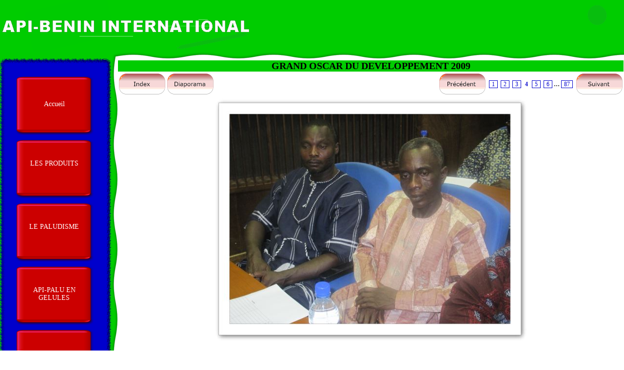

--- FILE ---
content_type: text/html
request_url: https://apibenin.org/albumphotodelare/page4.html
body_size: 2422
content:
<!DOCTYPE HTML PUBLIC "-//W3C//DTD HTML 4.01 Transitional//EN" "http://www.w3.org/TR/html4/loose.dtd">
<html lang="fr" >
<head>
<meta http-equiv="content-type" content="text/html;charset=utf-8">
<title>API-BENIN INTERNATIONAL</title>
<meta http-equiv="content-style-type" content="text/css">
<meta name="generator" content="Lauyan TOWeb 4.1.7.625">

<script type="text/javascript" src="../_frame/jquery.min.js"></script>
<script type="text/javascript" src="../_frame/jquery.ckie.min.js"></script>

<link type="text/css" media="screen" rel="stylesheet" href="../_frame/colorbox.css" />
<script type="text/javascript" src="../_frame/jquery.colorbox-min.js"></script>








<link rel="stylesheet" href="../_frame/site.css" type="text/css">
<style type="text/css" media="print">
.wg-maxheight {}
</style>
<style type="text/css" media="screen">
.wg-maxheight { height:100%; }
</style>
</head>
<body>
<table bgcolor="#FFFFFF" class="wg-maxheight" border="0" cellspacing="0" cellpadding="0" width="100%">
<!--BANNER-->
<tr><td><table dir="ltr" cellspacing="0" cellpadding="0" border="0" width="100%" style="font-size:1px"><tr>
 <td width="533"><a href="../topic1/index.html"><img src="../_frame/bnr-left.png" border="0" alt=""></a></td>
 <td style="background-image: url('../_frame/bnr-middle.png');" width="100%"></td>
 <td width="93"><a href="../topic1/index.html"><img src="../_frame/bnr-right.png" border="0" alt=""></a></td>
</tr></table></td></tr>
<tr><td valign="top" style="height:1px"><table cellspacing="0" cellpadding="0" border="0" width="100%" style="font-size:1px"><tr>
<td bgcolor="#00CC00"><img align="top" src="../_frame/blank.gif" height="13" width="228" alt=""></td>
<td><img align="top" src="../_frame/border-corner.png" width="13" alt=""></td>
<td width="100%" style="background-image:url(../_frame/border-top.png);height:13px"></td>
</tr></table></td></tr>
<tr>
 <td valign="top" class="wg-maxheight">
  <table class="wg-maxheight" border="0" cellspacing="0" cellpadding="0" width="100%">
   <tr>
    <td valign="top" style="height:1px" width="228" bgcolor="#00CC00">
     <table border="0" cellspacing="0" cellpadding="0">
<tr>
<td valign="top"><img align="top" src="../_frame/mtlc.png" alt=""></td>
<td valign="top" style="background-image:url(../_frame/mte.png)" width="180"></td>
<td valign="top"><img align="top" src="../_frame/mtrc.png" alt=""></td>
</tr>
<tr>
<td valign="top" style="background-image:url(../_frame/mle.png);height:1960px"></td>
<td bgcolor="#0000CC"><table align="center" style="font-family:Verdana;font-size:14px;" border="0" cellspacing="0" cellpadding="0">
<tr style="height:8px"><td></td><td></td><td></td><td></td></tr>
<tr>
<td width="9"></td>
<td><div class="wg-button"> 
<a style="position:relative" href="../topic1/index.html" title="Bienvenue sur le site de API-BENIN International !" ><img src="../_frame/button.png" alt=""><span style="position:absolute;left:20px;top:53px; cursor:pointer; width:122px;">Accueil</span></a></div></td>
<td width="5"></td>
<td width="9"></td>
</tr>
<tr style="height:6px"><td></td><td></td><td></td><td></td></tr>
<tr>
<td width="9"></td>
<td><div class="wg-button"> 
<a style="position:relative" href="../lesproduits/index.html" title="LES PRODUITS DE API-BENIN" ><img src="../_frame/button.png" alt=""><span style="position:absolute;left:20px;top:45px; cursor:pointer; width:122px;">LES PRODUITS</span></a></div></td>
<td width="5"></td>
<td width="9"></td>
</tr>
<tr style="height:6px"><td></td><td></td><td></td><td></td></tr>
<tr>
<td width="9"></td>
<td><div class="wg-button"> 
<a style="position:relative" href="../lepaludisme/index.html" title="LUTTE CONTRE LE PALUDISME" ><img src="../_frame/button.png" alt=""><span style="position:absolute;left:20px;top:45px; cursor:pointer; width:122px;">LE PALUDISME</span></a></div></td>
<td width="5"></td>
<td width="9"></td>
</tr>
<tr style="height:6px"><td></td><td></td><td></td><td></td></tr>
<tr>
<td width="9"></td>
<td><div class="wg-button"> 
<a style="position:relative" href="../api-paluengelule/index.html" title="API-PALU DESORMAIS EN GELULES DISPONIBLE A API-BENIN ET EN PHARMACIES AU BENIN" ><img src="../_frame/button.png" alt=""><span style="position:absolute;left:20px;top:45px; cursor:pointer; width:122px;">API-PALU EN GELULES</span></a></div></td>
<td width="5"></td>
<td width="9"></td>
</tr>
<tr style="height:6px"><td></td><td></td><td></td><td></td></tr>
<tr>
<td width="9"></td>
<td><div class="wg-button"> 
<a style="position:relative" href="../lesida/index.html" title="LUTTE CONTRE LE SIDA" ><img src="../_frame/button.png" alt=""><span style="position:absolute;left:20px;top:53px; cursor:pointer; width:122px;">LE SIDA</span></a></div></td>
<td width="5"></td>
<td width="9"></td>
</tr>
<tr style="height:6px"><td></td><td></td><td></td><td></td></tr>
<tr>
<td width="9"></td>
<td><div class="wg-button"> 
<a style="position:relative" href="../albumphoto/index.html" title="PHOTOS DE LA DEFENSE DES PRODUITS, REMISE DES PRIX OAPI EN GUINEE BISSAU EN2007, SOUTENANCE RECHERCHE UNIVERSITAIRE DE API-PALU EN FEVRIER 2008, MEDAILLE D&#39;OR AU SALON DES INVENTIONS DE GENEVE EN SUISSE AVRIL 2009" ><img src="../_frame/button.png" alt=""><span style="position:absolute;left:20px;top:19px; cursor:pointer; width:122px;">Album photo des prix OAPI SIRENA ET SALON DE GENEVE</span></a></div></td>
<td width="5"></td>
<td width="9"></td>
</tr>
<tr style="height:6px"><td></td><td></td><td></td><td></td></tr>
<tr>
<td width="9"></td>
<td><div class="wg-button"> 
<a style="position:relative" href="../albumphotodureto/index.html" title="Titre de votre album" ><img src="../_frame/button.png" alt=""><span style="position:absolute;left:20px;top:19px; cursor:pointer; width:122px;">Album photo du retour de Genève avec les médailles d&#39;or</span></a></div></td>
<td width="5"></td>
<td width="9"></td>
</tr>
<tr style="height:6px"><td></td><td></td><td></td><td></td></tr>
<tr>
<td width="9"></td>
<td><div class="wg-button"> 
<a style="position:relative" href="../albumphotodelade/index.html" title="VALENTIN AGON DG APIBENIN ELEVE ET PROMU AU GRADE DE COMMANDEUR DE L&#39;ORDRE NATIONAL DU BENIN PAR LE GOUVERNEMENT DU Dr BONI YAYI PRESIDENT DE LA REP. DU BENIN&#160;" ><img src="../_frame/button.png" alt=""><span style="position:absolute;left:20px;top:19px; cursor:pointer; width:122px;">Album photo de la décoration par la grande chancellerie</span></a></div></td>
<td width="5"></td>
<td width="9"></td>
</tr>
<tr style="height:6px"><td></td><td></td><td></td><td></td></tr>
<tr>
<td width="9"></td>
<td><div class="wg-button"> 
<a style="position:relative" href="../albumphotodelare/index.html" title="GRAND OSCAR DU DEVELOPPEMENT 2009" ><img src="../_frame/button.png" alt=""><span style="position:absolute;left:20px;top:11px; cursor:pointer; width:122px;">Album photo de la réception du trophée Grand oscar 2009 pour le développement</span></a></div></td>
<td width="5"></td>
<td width="9"></td>
</tr>
<tr style="height:6px"><td></td><td></td><td></td><td></td></tr>
<tr>
<td width="9"></td>
<td><div class="wg-button"> 
<a style="position:relative" href="../albumphotoprixar/index.html" title="PRIX ARC D&#39;EUROPE" ><img src="../_frame/button.png" alt=""><span style="position:absolute;left:20px;top:36px; cursor:pointer; width:122px;">Album photo PRIX ARC&#160; D&#39;EUROPE</span></a></div></td>
<td width="5"></td>
<td width="9"></td>
</tr>
<tr style="height:6px"><td></td><td></td><td></td><td></td></tr>
<tr>
<td width="9"></td>
<td><div class="wg-button"> 
<a style="position:relative" href="http://www.agonvalentin.com/document/index.html" title="" target="_new" ><img src="../_frame/button.png" alt=""><span style="position:absolute;left:20px;top:19px; cursor:pointer; width:122px;">MA LETTRE POUR LA RUPTURE POUR LE DEVELOPPEMENT</span></a></div></td>
<td width="5"></td>
<td width="9"></td>
</tr>
<tr style="height:6px"><td></td><td></td><td></td><td></td></tr>
<tr>
<td width="9"></td>
<td><div class="wg-button"> 
<a style="position:relative" href="../topic6/index.html" title=" CONTACTS DE API-BENIN" ><img src="../_frame/button.png" alt=""><span style="position:absolute;left:20px;top:53px; cursor:pointer; width:122px;">Contact</span></a></div></td>
<td width="5"></td>
<td width="9"></td>
</tr>
<tr style="height:6px"><td></td><td></td><td></td><td></td></tr>
<tr>
<td width="9"></td>
<td><div class="wg-button"> 
<a style="position:relative" href="http://www.lafondationlebeninindustrialise.com" title="" ><img src="../_frame/button.png" alt=""><span style="position:absolute;left:20px;top:28px; cursor:pointer; width:122px;">Site web de la Fondation le Bénin industrialisé</span></a></div></td>
<td width="5"></td>
<td width="9"></td>
</tr>
<tr style="height:6px"><td></td><td></td><td></td><td></td></tr>
<tr>
<td width="9"></td>
<td><div class="wg-button"> 
<a style="position:relative" href="http://www.larupture.com" title="" ><img src="../_frame/button.png" alt=""><span style="position:absolute;left:20px;top:45px; cursor:pointer; width:122px;">Site web de la RUPTURE</span></a></div></td>
<td width="5"></td>
<td width="9"></td>
</tr>
<tr style="height:6px"><td></td><td></td><td></td><td></td></tr>
<tr>
<td width="9"></td>
<td><div class="wg-button"> 
<a style="position:relative" href="http://www.agonvalentin.com" title="" target="_new" ><img src="../_frame/button.png" alt=""><span style="position:absolute;left:20px;top:28px; cursor:pointer; width:122px;">LE SITE PERSONNEL DE VALENTIN AGON</span></a></div></td>
<td width="5"></td>
<td width="9"></td>
</tr>
<tr style="height:6px"><td></td><td></td><td></td><td></td></tr>
</table>
</td>
<td valign="top" style="background-image:url(../_frame/mre.png);height:1960px"></td>
</tr>
<tr>
<td valign="top"><img align="top" src="../_frame/mblc.png" alt=""></td>
<td valign="top" style="background-image:url(../_frame/mbe.png)" width="180"></td>
<td valign="top"><img align="top" src="../_frame/mbrc.png" alt=""></td>
</tr>
</table>

    </td>
    <td valign="top" style="background-image:url(../_frame/border-left.png);height:100%" width="13">
    <img src="../_frame/blank.gif" width="13" alt="">
    </td>
    <td valign="top">
       <table width="100%" class="wg-maxheight" cellpadding="0" cellspacing="0">
        <tr>
         <td valign="top" bgcolor="#FFFFFF" >
          <table width="100%" class="wg-maxheight" cellpadding="0" cellspacing="0">
           <tr>
            <td valign="top" >
<h1>GRAND OSCAR DU DEVELOPPEMENT 2009</h1><table width="100%"><tr><td align="left"><div class="wg-navbt"><a href="index.html"><img src="../_frame/nav-index.png" alt=""></a></div></td><td align="left"><div class="wg-navbt"><div id="slideshow" style='display:none'></div><a href="" onclick="$.ajax({url:'slides.html', cache:false, datatype:'html', success: function(html){$('#slideshow').html(html); runSS(); } }); return false;"><img src="../_frame/nav-slideshow.png" alt=""></a></div></td><td width="100%"></td><td align="right" ><div class="wg-navbt"><a href="page3.html"><img src="../_frame/nav-back.png" alt=""></a></div></td><td class="pagination" align="right" width="33%"><a href="page1.html">1</a><a href="page2.html">2</a><a href="page3.html">3</a><a id="pag_sel" href="" onclick="return false;">4</a><a href="page5.html">5</a><a href="page6.html">6</a>...<a href="page87.html">87</a></td><td align="right"><div class="wg-navbt"><a href="page5.html"><img src="../_frame/nav-next.png" alt=""></a></div></td></tr></table><table class="wg-paragraph" cellspacing="2" width="100%"><tr><td valign="top"><table width="100%" border="0" cellspacing="0" cellpadding="0"><tr><td valign="top"><a name="bv000085"></a><table class="wg-paragraph" width="100%"><tr><td align="center"><img src="bv000085.jpg" style="border:0;" alt=""></td></tr></table></td></tr></table></td></tr></table><br><br><table width="100%"><tr><td align="left"><div class="wg-navbt"><a href="index.html"><img src="../_frame/nav-index.png" alt=""></a></div></td><td align="left"><div class="wg-navbt"><div id="slideshow" style='display:none'></div><a href="" onclick="$.ajax({url:'slides.html', cache:false, datatype:'html', success: function(html){$('#slideshow').html(html); runSS(); } }); return false;"><img src="../_frame/nav-slideshow.png" alt=""></a></div></td><td width="100%"></td><td align="right" ><div class="wg-navbt"><a href="page3.html"><img src="../_frame/nav-back.png" alt=""></a></div></td><td class="pagination" align="right" width="33%"><a href="page1.html">1</a><a href="page2.html">2</a><a href="page3.html">3</a><a id="pag_sel" href="" onclick="return false;">4</a><a href="page5.html">5</a><a href="page6.html">6</a>...<a href="page87.html">87</a></td><td align="right"><div class="wg-navbt"><a href="page5.html"><img src="../_frame/nav-next.png" alt=""></a></div></td></tr></table>
            </td>
           </tr>
          </table>
         </td>
        </tr>
       </table>
    </td>
   </tr>
  </table>
 </td>
</tr>
</table>

</body></html>


--- FILE ---
content_type: text/css
request_url: https://apibenin.org/_frame/site.css
body_size: 1096
content:
html, body
{
 height:100%;
 margin:0px;
 font-family:Verdana;
}
.wg-formfield
{
 font-family:Verdana;
 font-size:12px;
}
.wg-button a:hover img
{
 visibility:hidden;
}
* html a:hover
{
 visibility:visible;
}
.wg-button img
{
 border:0;cursor:pointer;
}
.wg-button
{
 text-align:center;
 width:162px;
 height:124px;
 margin-left: 0px;
 margin-right: 0px;
 margin-top: 0px;
 margin-bottom: 0px;
 overflow:hidden;
 display:block;
 background-image:url(../_frame/button-roll.png);
 background-position:top left;
 background-repeat:no-repeat;
 position:relative;
}
.wg-button a
{
 color:#FFFFFF;
 text-decoration: none;
 overflow:hidden;
 display:block;
}
.wg-button a:hover
{
 color:#000000;
}
hr { 
 height:1px;
 color:#00CC00;
 background-color:#00CC00;
}
.wg-price {
 color:#000000;
 font-size:12px;
 font-weight:bold;
}
.wg-strikeprice {
 text-decoration:line-through;
 color:#000000;
 font-size:12px;
}
h1 {
 margin:4px 1px 1px 1px;
 font-size:20px;
 text-align:center;
 color:#000000;
 background-color: #00CC00;
}
.wg-subparag {
margin-left:16px;
}
.wg-paragraph {
 font-size:12px;
 color:#000000;
}
.wg-headertext { }
.wg-paragraph h2 {
 margin:1px;
 font-size:17px;
 color:#0000CC;
 border-bottom:1px solid #0000CC;
}
.wg-paragraph h3 {
 margin:1px;
 font-size:14px;
}
.wg-paragraph a {
 color:#CC0000;
 text-decoration : underline;
}
.wg-paragraph ul#s2h {
 margin-top:10px; margin-bottom:10px; padding-left:0px; margin-left:24px;
}
.wg-paragraph ol {
 margin-top:10px; margin-bottom:10px;
}
.wg-panel {
 background-color:#0000CC;
 font-size:12px;
 text-align:justify;
 color:#FFFFFF;
}
.wg-panel h2 {
 margin:1px;
 text-align:center;
 font-size:14px;
 color:#FFFFFF;
}
.wg-panel h3 {
 margin:1px;
 text-align:left;
 font-size:14px;
 color:#FFFFFF;
}
.wg-panel a {
 color:#00CC00;
 text-decoration : underline;
}
.wg-panel ul#s2h {
 margin-top:10px; margin-bottom:10px; padding-left:0px; margin-left:16px;
}
.wg-panel ol {
 margin-top:10px; margin-bottom:10px;
}.pagination a
{
 font-size:12px;
 margin: 0px 3px 0px 3px;
 padding:0px 5px 0px 5px;
 border:1px solid;
 color:#0000CC;
 text-decoration:none;
}
.pagination a#pag_sel
{
 margin: 0px;
 font-weight:bold;
 border:none;
 color:#0000CC;
}
#poll-container {
  width: 200px;
  text-align: left;
}
.graph {
 position: relative;
}
.bar-title {
 margin-bottom: 1px;
 margin-top: 1px;
 text-align: left;
}
.bar-container {
  position: relative;
  float: left;
  width: 160px;
  height: 20px;
  margin: 0;
}
.bar-container strong {
  position: absolute;
  right: -40px;
  top: 0px;
  overflow: hidden;
}
.bar-container div {
  height: 20px;
}
#poll-results {
}
#poll-results p {
  text-align: center;
}

.wg-navbt img {
 border:0;cursor:pointer;
}
table.shopcart, table.tbl_dm { border-spacing:0px;border-collapse:collapse; }
table.shopcart th, table.tbl_dm th { border:1px solid #9CED9C;background-color:#F0FFF0; }
table.shopcart td { border:1px solid #9CED9C;padding:2px 6px 2px 6px;}
table.shopcart td.total { background-color:#F0FFF0; }
table.tbl_dm td { border:none; padding:2px 2px 2px 2px;}
table.shopcart a{ color:#000000; text-decoration : none;}
table.shopcart a:hover{ text-decoration : underline;}
#dhtmltooltip {
 position: absolute;
 width: 150px;
 font-family:Verdana;
 font-size:12px;
 padding: 2px;
 visibility: hidden;
 z-index: 100;
 border-style:solid;
 border-width:1px;
 border-color:#000000;
 background-color:#FFFFDD;
 filter: progid:DXImageTransform.Microsoft.Shadow(color=gray,direction=135);
}
